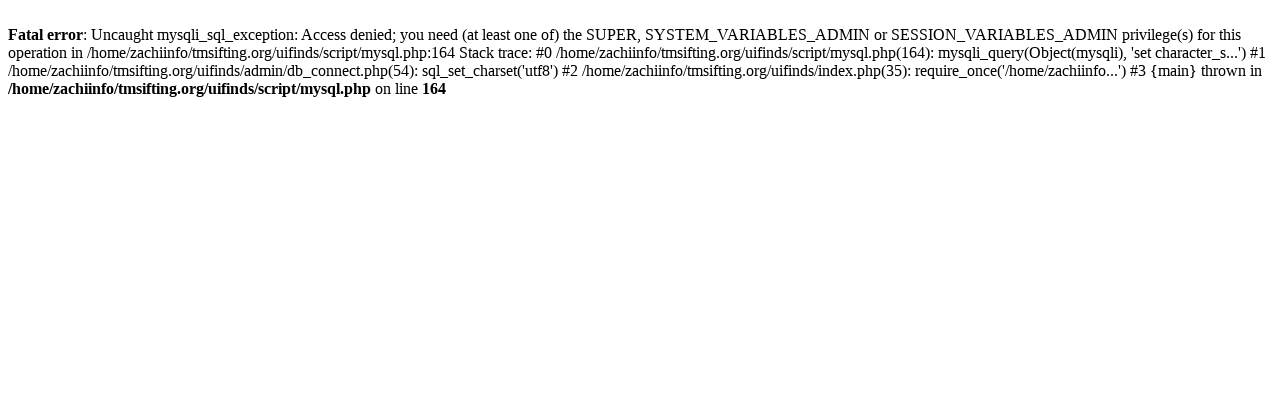

--- FILE ---
content_type: text/html; charset=UTF-8
request_url: https://tmsifting.org/uifinds/?to=viewfind&find_id=37100
body_size: 233
content:
<br />
<b>Fatal error</b>:  Uncaught mysqli_sql_exception: Access denied; you need (at least one of) the SUPER, SYSTEM_VARIABLES_ADMIN or SESSION_VARIABLES_ADMIN privilege(s) for this operation in /home/zachiinfo/tmsifting.org/uifinds/script/mysql.php:164
Stack trace:
#0 /home/zachiinfo/tmsifting.org/uifinds/script/mysql.php(164): mysqli_query(Object(mysqli), 'set character_s...')
#1 /home/zachiinfo/tmsifting.org/uifinds/admin/db_connect.php(54): sql_set_charset('utf8')
#2 /home/zachiinfo/tmsifting.org/uifinds/index.php(35): require_once('/home/zachiinfo...')
#3 {main}
  thrown in <b>/home/zachiinfo/tmsifting.org/uifinds/script/mysql.php</b> on line <b>164</b><br />
